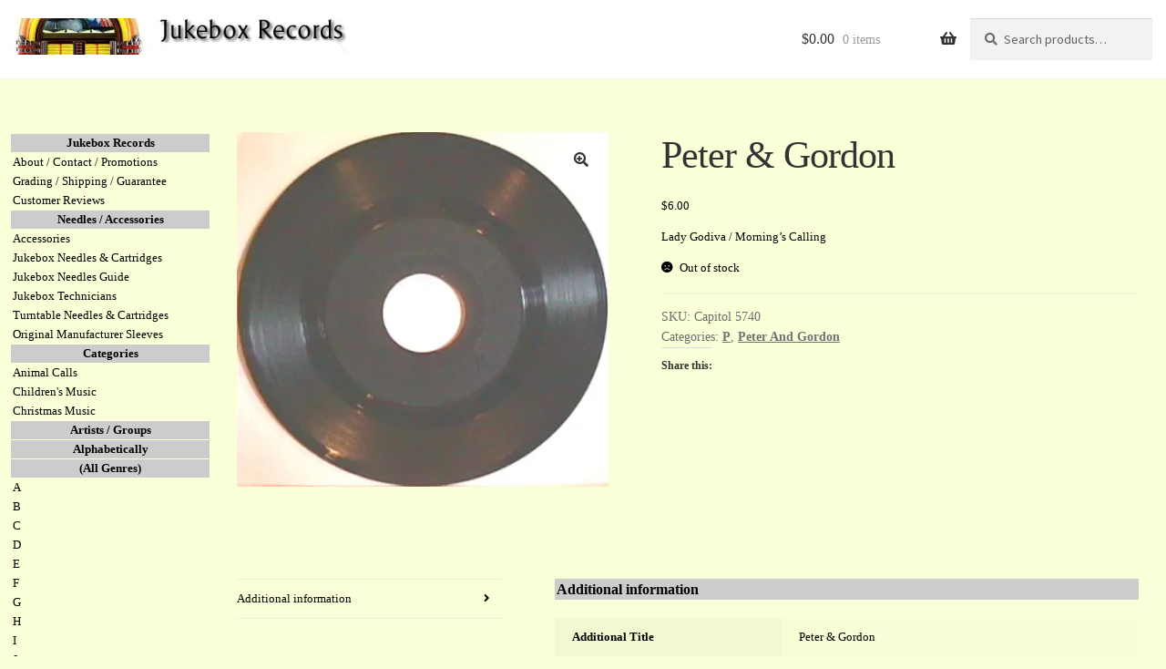

--- FILE ---
content_type: text/css; charset=utf-8
request_url: https://jukeboxrecords.org/wp-content/cache/min/1/wp-content/themes/storefront-child/style.css?ver=1768749336
body_size: 60
content:
div.wpcr3_review div.wpcr3_review_title.wpcr3_caps,div.wpcr3_review div.wpcr3_review_author,div.wpcr3_review div.wpcr3_review_datePublished{display:none!important}table.smaller_attr{border:1px solid #ccc;border-bottom:none;font-size:85%;width:auto}table.smaller_attr td{padding:1px 2px;border-bottom:1px solid #ccc;border-left:1px solid #ccc}table.table.table-striped.smaller_attr tbody{display:flex}.item-info p+h3{margin-top:5px}li.product.outofstock a.button{display:none}li.product.type-product:after{display:table;clear:both;content:''}#content .col-full #primary .storefront-sorting .woocommerce-ordering{display:block!important}li.product.type-product.outofstock{opacity:.3}li.product .gallery{display:flex}.site-main{margin-bottom:10em!important}

--- FILE ---
content_type: text/css; charset=utf-8
request_url: https://jukeboxrecords.org/wp-content/cache/background-css/1/jukeboxrecords.org/wp-content/cache/min/1/wp-content/themes/storefront-child/css/index.css?ver=1768749337&wpr_t=1768761077
body_size: 2120
content:
@charset "UTF-8";a:focus,button:focus,.button.alt:focus,input:focus,textarea:focus,input[type="button"]:focus,input[type="reset"]:focus,input[type="submit"]:focus,input[type="email"]:focus,input[type="tel"]:focus,input[type="url"]:focus,input[type="password"]:focus,input[type="search"]:focus{outline:none!important}header#masthead{margin-bottom:0}@media (min-width:768px){header#masthead{position:fixed;width:100%;top:0;padding-top:20px}}@media (max-width:767px){header#masthead{padding-bottom:0}}header#masthead .col-full{display:block;max-width:100%;padding:0 15px 0 0;margin:0}header#masthead .col-full::before,header#masthead .col-full::after{content:none}header#masthead .col-full .site-header-cart .cart-contents{padding:.62em 0}header#masthead .col-full ul#site-header-cart{display:inline-block;padding:0 15px;max-width:200px;width:100%}header#masthead .col-full ul#site-header-cart .widget_shopping_cart{width:320px;max-height:600px;overflow-y:scroll}header#masthead .col-full .site-search{display:inline-block;max-width:200px;width:100%}@media (max-width:767px){header#masthead .col-full .site-search{display:none}}header#masthead .col-full .secondary-navigation{display:none}@media (min-width:768px){header#masthead .col-full .site-branding{display:inline-block;max-width:380px;width:100%}header#masthead .col-full .site-branding img{max-width:100%}}@media (min-width:768px) and (max-width:980px){header#masthead .col-full .site-branding{max-width:320px}}@media (max-width:767px){header#masthead .col-full .site-branding{width:100%;margin:0}header#masthead .col-full .site-branding .custom-logo-link{width:100%}header#masthead .col-full .site-branding .custom-logo-link img{margin:0 auto}}@media (min-width:768px){footer#colophon{display:none}}@media (min-width:768px){body.admin-bar header#masthead{top:32px}}body{overflow:hidden;font-family:Verdana}@media (max-width:767px){body{overflow:unset}}.storefront-breadcrumb{display:none}#content{position:relative;overflow:hidden;padding-top:115px;padding-left:260px}@media (max-width:767px){#content{padding-top:0;padding-left:0}}#content .col-full{max-width:100%;width:100%;padding:0;margin-left:0}#content .col-full #secondary{height:82.5vh;position:fixed;top:147px;left:0;float:left;max-width:230px;width:100%;margin-right:40px;overflow-y:scroll}#content .col-full #secondary .widget_block{margin-bottom:15px}#content .col-full #secondary .nav-sidebar-menu h3{position:relative;display:none}@media (max-width:767px){#content .col-full #secondary .nav-sidebar-menu h3{display:block}}#content .col-full #secondary .nav-sidebar-menu h3:after{content:"";position:absolute;width:30px;height:30px;background-image:var(--wpr-bg-02017e63-5a93-4cac-b146-ff1b80a9d5ac);background-size:contain;background-position:center;background-repeat:no-repeat;top:2px;right:0;cursor:pointer}#content .col-full #secondary .nav-sidebar-menu h3:not(.expanded):after{background-image:var(--wpr-bg-d2265b22-51fe-4527-930b-00fb21310105);width:20px}@media (max-width:767px){#content .col-full #secondary{position:relative;max-width:100%;height:auto;float:unset;width:90%;margin:0 auto;top:0;overflow-y:unset}}#content .col-full #secondary ul.sidebar-nav{margin-left:0;padding-left:12px;margin-bottom:0}@media (max-width:767px){#content .col-full #secondary ul.sidebar-nav{padding-left:0}}#content .col-full #secondary ul.sidebar-nav li{line-height:normal}#content .col-full #secondary ul.sidebar-nav li h4{background-color:#ccc;font-size:13px!important;font-weight:700;color:#000;text-align:center;padding:2px;margin-bottom:1px;line-height:normal}@media (max-width:980px){#content .col-full #secondary ul.sidebar-nav li h4{font-size:12px!important}}@media (max-width:767px){#content .col-full #secondary ul.sidebar-nav li h4{font-size:12px!important}}#content .col-full #secondary ul.sidebar-nav li ul{margin-left:0}#content .col-full #secondary ul.sidebar-nav li ul li{margin-bottom:1px;padding:2px}#content .col-full #secondary ul.sidebar-nav li ul li a{display:block;color:#000;font-size:13px!important;color:#000;text-decoration:none;font-weight:400;line-height:normal}@media (max-width:980px){#content .col-full #secondary ul.sidebar-nav li ul li a{font-size:12px!important}}@media (max-width:767px){#content .col-full #secondary ul.sidebar-nav li ul li a{font-size:12px!important}}#content .col-full #secondary ul.sidebar-nav li ul li a:hover{text-decoration:underline}#content .col-full #primary{padding-top:30px;padding-right:30px;padding-bottom:30px;margin-bottom:0;overflow-y:scroll;height:86vh;max-width:100%;width:100%}@media (max-width:767px){#content .col-full #primary{padding-top:0;padding-right:0;height:auto;overflow-y:unset}}#content .col-full #primary .entry-header{display:none}#content .col-full #primary .entry-content{font-size:13px!important;color:#000;max-width:710px;line-height:normal}@media (max-width:980px){#content .col-full #primary .entry-content{font-size:12px!important}}@media (max-width:767px){#content .col-full #primary .entry-content{font-size:12px!important}}@media (max-width:767px){#content .col-full #primary .entry-content{max-width:100%;width:100%;margin:0 auto}}#content .col-full #primary .entry-content h2{font-size:16px!important;background-color:#ccc;font-weight:700;color:#000;padding:2px;margin:0 0 20px 0}@media (max-width:980px){#content .col-full #primary .entry-content h2{font-size:15px!important}}@media (max-width:767px){#content .col-full #primary .entry-content h2{font-size:14px!important}}#content .col-full #primary .entry-content p{margin-bottom:15px}#content .col-full #primary .entry-content p a{color:#000}footer .site-info{display:none}body.woocommerce-checkout #content .col-full #primary .entry-content,body.woocommerce-cart #content .col-full #primary .entry-content{max-width:100%}#primary .products{margin-left:0!important;margin-top:30px;list-style:none}#primary .products li.product{display:block;max-width:685px;width:100%;border-bottom:2px solid #000;padding:1em 0}#primary .products li.product a{text-decoration:none!important}#primary .products li.product .woocommerce-LoopProduct-link{display:flex;text-align:left;float:left;width:100%}@media (max-width:480px){#primary .products li.product .woocommerce-LoopProduct-link{display:block}}#primary .products li.product .woocommerce-LoopProduct-link img{max-width:75px;max-height:75px;background-color:#e5e5e5;margin-left:0;margin-right:10px;border:1px solid #e5e5e5}#primary .products li.product .woocommerce-LoopProduct-link h3,#primary .products li.product .woocommerce-LoopProduct-link h4{font-size:13px;font-weight:700;margin-bottom:3px;display:inline-block}#primary .products li.product .woocommerce-LoopProduct-link p{margin-bottom:3px}#primary .products li.product .woocommerce-LoopProduct-link .onsale{display:none}#primary .products li.product .woocommerce-LoopProduct-link .price{display:block;width:100%;font-size:13px!important;line-height:normal;color:#000;font-weight:700}#primary .products li.product .woocommerce-LoopProduct-link .price ins bdi{font-weight:700;color:#000}@media (max-width:767px){#primary .products li.product .woocommerce-LoopProduct-link .item-info{width:70%}}#primary .products li.product .add_to_cart_button{margin:0 auto;background:var(--wpr-bg-e6dbabcc-d282-4cdb-93a8-5a9e0e2fcfd7);background-size:contain;background-repeat:no-repeat;color:transparent!important;padding-right:0;padding-bottom:0;transition:all 0.35s;font-size:16px}#primary .products li.product .add_to_cart_button:hover{opacity:.75}#primary .products li.product .added_to_cart{position:relative;top:-7px;border-radius:4px;font-size:12px;background-color:#ccc;margin-left:15px;transition:all 0.35s}#primary .products li.product .added_to_cart:hover{opacity:.75}#primary .products li.product::before{content:none!important}#primary .products a.woocommerce-LoopProduct-link.woocommerce-loop-product__link{pointer-events:none}.woocommerce-products-header{margin-bottom:20px}@media (max-width:767px){.woocommerce-products-header{width:100%;margin:0 auto 20px}}.woocommerce-products-header .woocommerce-products-header__title{font-size:16px!important;background-color:#ccc;color:#000;padding:2px;margin:0 0 20px 0;font-weight:700;letter-spacing:0}@media (max-width:980px){.woocommerce-products-header .woocommerce-products-header__title{font-size:15px!important}}@media (max-width:767px){.woocommerce-products-header .woocommerce-products-header__title{font-size:14px!important}}.woocommerce-products-header .term-description{font-size:16px!important;background-color:#ccc;color:#000;padding:2px}@media (max-width:980px){.woocommerce-products-header .term-description{font-size:15px!important}}@media (max-width:767px){.woocommerce-products-header .term-description{font-size:14px!important}}.woocommerce-products-header .term-description p{margin-bottom:0}.woocommerce-products-header .term-description p a{text-decoration:underline}.archive-header-title h2{font-size:16px!important;background-color:#ccc;color:#000;padding:2px;margin:0 0 20px 0}@media (max-width:980px){.archive-header-title h2{font-size:15px!important}}@media (max-width:767px){.archive-header-title h2{font-size:14px!important}}@media (max-width:767px){#content .col-full{display:flex;flex-wrap:wrap}#content .col-full #primary{order:2}#content .col-full #secondary{order:1}}#content .col-full #primary ul.subcat-list{margin-left:30px;margin-top:55px}#content .col-full #primary ul.subcat-list li{position:relative;list-style:none;margin-bottom:4px}#content .col-full #primary ul.subcat-list li:before{position:absolute;content:"•";color:#000;left:-30px;top:-1px}#content .col-full #primary p,#content .col-full #primary li{font-size:13px!important;color:#000;max-width:710px;line-height:normal}@media (max-width:980px){#content .col-full #primary p,#content .col-full #primary li{font-size:12px!important}}@media (max-width:767px){#content .col-full #primary p,#content .col-full #primary li{font-size:12px!important}}#content .col-full #primary p a,#content .col-full #primary li a{color:#000}#content .col-full #primary p a .attachment-woocommerce_thumbnail,#content .col-full #primary li a .attachment-woocommerce_thumbnail{display:none}#content .col-full #primary p a .gallery .attachment-woocommerce_thumbnail,#content .col-full #primary li a .gallery .attachment-woocommerce_thumbnail{display:block}#content .col-full #primary p a:hover,#content .col-full #primary li a:hover{text-decoration:underline}#content .col-full #primary .storefront-sorting .woocommerce-ordering{display:none}@media (max-width:767px){#content .col-full #primary #main{width:90%;margin:0 auto}}body.error404 .fourohfour-columns-2 .col-2{display:none}.wpcr3_review_item .wpcr3_review{display:flex;flex-wrap:wrap}.wpcr3_review_item .wpcr3_review .wpcr3_content{order:1;width:100%;margin-left:0;border-left:0;border-bottom:2px solid #000;padding-bottom:35px;margin-bottom:5px}.wpcr3_review_item .wpcr3_review .wpcr3_review_ratingValue{order:2;margin-left:13px;margin-top:-38px}.wpcr3_review_item .wpcr3_dotline{display:none!important}.woocommerce-cart .woocommerce{display:flex;flex-wrap:wrap;justify-content:space-between}.woocommerce-cart .woocommerce .woocommerce-notices-wrapper{flex:0 1 100%}.woocommerce-cart .woocommerce .woocommerce-cart-form{flex:0 1 70%}@media (max-width:1200px){.woocommerce-cart .woocommerce .woocommerce-cart-form{flex:0 1 100%}}.woocommerce-cart .woocommerce .woocommerce-cart-form .variation dt{padding-right:10px;margin-bottom:2px;display:none}.woocommerce-cart .woocommerce .woocommerce-cart-form .variation dd{display:block;margin-bottom:2px}.woocommerce-cart .woocommerce .cart-collaterals{flex:0 1 28%}.woocommerce-cart .woocommerce .cart-collaterals .cart_totals{width:100%}@media (max-width:1200px){.woocommerce-cart .woocommerce .cart-collaterals{flex:0 1 100%}}@media (max-width:1080px){.woocommerce-cart .woocommerce table.shop_table_responsive tr td .qib-container{display:inline-block!important}.woocommerce-cart .woocommerce table.shop_table_responsive tr td{display:block;text-align:right!important}.woocommerce-cart .woocommerce table.shop_table_responsive thead{display:none}.woocommerce-cart .woocommerce table.shop_table_responsive tr td[data-title]:before{content:attr(data-title) ": ";font-weight:600;float:left;display:inline-block!important}}form.checkout .form-row>label{margin-bottom:8px}

--- FILE ---
content_type: text/css; charset=utf-8
request_url: https://jukeboxrecords.org/wp-content/cache/background-css/1/jukeboxrecords.org/wp-content/cache/min/1/wp-content/plugins/woocommerce-gateway-stripe/assets/css/stripe-link.css?ver=1768749337&wpr_t=1768761077
body_size: -55
content:
.stripe-gateway-checkout-email-field{position:relative}.stripe-gateway-checkout-email-field button.stripe-gateway-stripelink-modal-trigger{display:none;position:absolute;right:5px;width:64px;height:40px;background:no-repeat var(--wpr-bg-5bfac8e1-23d8-4944-a941-98768eaff696);background-color:rgba(0,0,0,0);cursor:pointer;border:none}